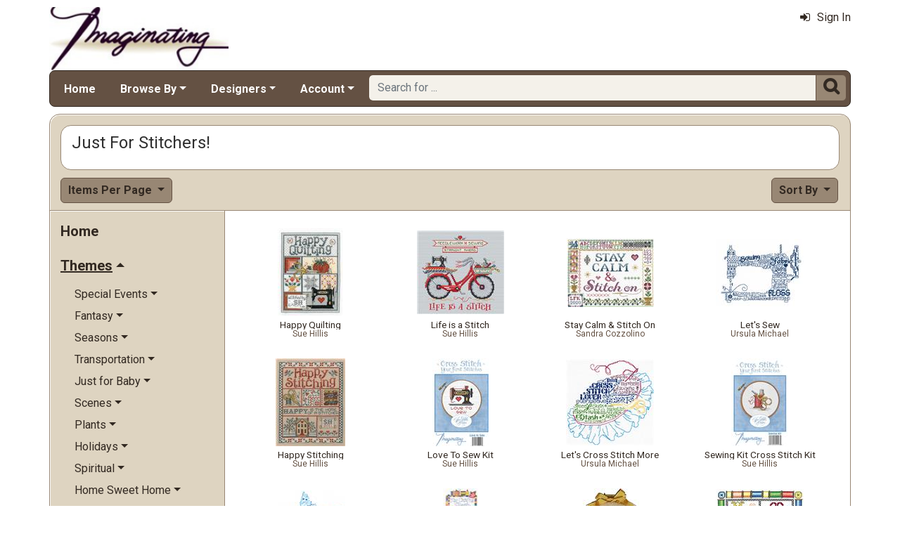

--- FILE ---
content_type: text/html; charset=utf-8
request_url: https://www.imaginating.com/cross-stitch-phrases2-mrl-c90.aspx?k2=y1
body_size: 10491
content:

<!DOCTYPE html> 
<html xmlns="http://www.w3.org/1999/xhtml" lang="en">
<head>
<meta http-equiv="Content-Type" content="text/html; charset=utf-8" />
<title>Just For Stitchers! | Model at Imaginating.com</title>
<meta http-equiv="X-UA-Compatible" content="IE=edge" />
<meta name="viewport" content="width=device-width, initial-scale=1.0" />
<meta name="description" content="A list of Model available at Imaginating. The items are produced by Sue Hillis, Sandra Cozzolino, Ursula Michael and others priced from $6.00 to $28.00. There are 41 items in this collection. Category: Just For Stitchers!."/>
<meta name="keywords" content="Just For Stitchers!,cross stitch,crossstitch,kits,patterns,cross stitch patterns"/>
<meta name="rating" content="General"/>
<meta name="distribution" content="global"/>
<meta name="robots" content="noindex, follow"/>

<link rel="canonical" href="https://www.imaginating.com/cross-stitch-phrases2-mrl-c90.aspx">
<link href="/displaypackage/Bootstrap/v522/css/bootstrap.min.css" rel="stylesheet" />
<link href="/displaypackage/Fonts/font-awesome.min.css" rel="stylesheet" />
<link href="/displaypackage/defaultBS5.css?cv=3.6.09" rel="stylesheet" />
<link href="/displaypackage/jQuery/jquery-ui.min.css?cv=3.6.09" rel="stylesheet" />
<link href="/displaypackage/mrsf-productgrid/mrsf-productgrid.css?cv=3.6.09" rel="stylesheet" />
<link href="/skins/skin_4/css/style.css" rel="stylesheet" />
<link href="/skins/skin_4/css/MRSF.css?cv=3.6.09" rel="stylesheet" />

<script type="application/ld+json">
{ "@context": "https://schema.org",
  "@graph": [
  {
	"@type": "WebSite",
	"@id": "https://www.imaginating.com/#website",
	"name": "Imaginating",
	"url": "https://www.imaginating.com/",
	"inLanguage": "en"
  },
  {
	"@type": "CollectionPage",
	"name": "Just For Stitchers! | Model at Imaginating.com",
	"url": "https://www.imaginating.com/cross-stitch-phrases2-mrl-c90.aspx",
	"description": "A list of Model available at Imaginating.  The items are produced by Sue Hillis, Sandra Cozzolino, Ursula Michael and others priced from $6.00 to $28.00.  There are 41 items in this collection.  Category: Just For Stitchers!.",
	"isPartOf":  {"@id": "https://www.imaginating.com/#website"},
	"publisher":  {"@id": "https://www.imaginating.com/#corporation"},
	"inLanguage": "en"
  },
  {
	"@type": "ItemList",
	"url": "https://www.imaginating.com/cross-stitch-phrases2-mrl-c90.aspx",
	"numberOfItems": 41,
	"itemListElement":  [
		{"@type": "ListItem", "position": 1, "url": "https://www.imaginating.com/happy-quilting-mrp-p2276.aspx"},
		{"@type": "ListItem", "position": 2, "url": "https://www.imaginating.com/life-is-a-stitch-mrp-p2667.aspx"},
		{"@type": "ListItem", "position": 3, "url": "https://www.imaginating.com/stay-calm-stitch-on-mrp-p2005.aspx"},
		{"@type": "ListItem", "position": 4, "url": "https://www.imaginating.com/lets-sew-mrp-p1484.aspx"},
		{"@type": "ListItem", "position": 5, "url": "https://www.imaginating.com/happy-stitching-mrp-p2277.aspx"},
		{"@type": "ListItem", "position": 6, "url": "https://www.imaginating.com/love-to-sew-kit-mrp-p1973.aspx"},
		{"@type": "ListItem", "position": 7, "url": "https://www.imaginating.com/lets-cross-stitch-more-mrp-p2622.aspx"},
		{"@type": "ListItem", "position": 8, "url": "https://www.imaginating.com/sewing-kit-cross-stitch-kit-mrp-p1976.aspx"},
		{"@type": "ListItem", "position": 9, "url": "https://www.imaginating.com/lets-live-by-the-sea-mrp-p1002.aspx"},
		{"@type": "ListItem", "position": 10, "url": "https://www.imaginating.com/my-crafts-room-2-mrp-p2632.aspx"},
		{"@type": "ListItem", "position": 11, "url": "https://www.imaginating.com/busy-bee-mrp-p2572.aspx"},
		{"@type": "ListItem", "position": 12, "url": "https://www.imaginating.com/spools-in-bloom-mrp-p2070.aspx"},
		{"@type": "ListItem", "position": 13, "url": "https://www.imaginating.com/cross-stitch-collector-mrp-p1064.aspx"},
		{"@type": "ListItem", "position": 14, "url": "https://www.imaginating.com/love-sewing-mrp-p2081.aspx"},
		{"@type": "ListItem", "position": 15, "url": "https://www.imaginating.com/crazy-quilt-cat-mrp-p1959.aspx"},
		{"@type": "ListItem", "position": 16, "url": "https://www.imaginating.com/aunties-sewing-box-mrp-p2150.aspx"},
		{"@type": "ListItem", "position": 17, "url": "https://www.imaginating.com/crabby-day-mrp-p2207.aspx"},
		{"@type": "ListItem", "position": 18, "url": "https://www.imaginating.com/id-rather-be-stitching-mrp-p1908.aspx"},
		{"@type": "ListItem", "position": 19, "url": "https://www.imaginating.com/mra-day-without-stitching-mrp-p1148.aspx"},
		{"@type": "ListItem", "position": 20, "url": "https://www.imaginating.com/lets-quilt-mrp-p1641.aspx"},
		{"@type": "ListItem", "position": 21, "url": "https://www.imaginating.com/lets-have-fun-with-yarn-mrp-p1581.aspx"},
		{"@type": "ListItem", "position": 22, "url": "https://www.imaginating.com/hearts-spools-mrp-p2286.aspx"},
		{"@type": "ListItem", "position": 23, "url": "https://www.imaginating.com/never-underestimate-mrp-p2124.aspx"},
		{"@type": "ListItem", "position": 24, "url": "https://www.imaginating.com/sew-every-day-mrp-p1537.aspx"},
		{"@type": "ListItem", "position": 25, "url": "https://www.imaginating.com/love-and-stitches-mrp-p2536.aspx"},
		{"@type": "ListItem", "position": 26, "url": "https://www.imaginating.com/hem-your-blessings-mrp-p2621.aspx"},
		{"@type": "ListItem", "position": 27, "url": "https://www.imaginating.com/lets-frog-mrp-p1945.aspx"},
		{"@type": "ListItem", "position": 28, "url": "https://www.imaginating.com/blessings-blooms-mrp-p2164.aspx"},
		{"@type": "ListItem", "position": 29, "url": "https://www.imaginating.com/the-stitching-patch-mrp-p2469.aspx"},
		{"@type": "ListItem", "position": 30, "url": "https://www.imaginating.com/every-stitch-sampler-mrp-p1504.aspx"},
		{"@type": "ListItem", "position": 31, "url": "https://www.imaginating.com/my-soul-is-fed-mrp-p2057.aspx"},
		{"@type": "ListItem", "position": 32, "url": "https://www.imaginating.com/sew-many-memories-mrp-p2417.aspx"},
		{"@type": "ListItem", "position": 33, "url": "https://www.imaginating.com/mra-mannequins-secret-mrp-p2091.aspx"},
		{"@type": "ListItem", "position": 34, "url": "https://www.imaginating.com/sew-many-quilts-mrp-p2418.aspx"},
		{"@type": "ListItem", "position": 35, "url": "https://www.imaginating.com/stitches-for-the-needleworker-vol-2-mrp-p2440.aspx"},
		{"@type": "ListItem", "position": 36, "url": "https://www.imaginating.com/stitches-for-the-needleworker-vol-3-mrp-p2441.aspx"},
		{"@type": "ListItem", "position": 37, "url": "https://www.imaginating.com/abc-sampler-mrp-p2141.aspx"},
		{"@type": "ListItem", "position": 38, "url": "https://www.imaginating.com/stitches-for-the-needleworker-vol-1-mrp-p2439.aspx"},
		{"@type": "ListItem", "position": 39, "url": "https://www.imaginating.com/buttons-lace-mrp-p2173.aspx"},
		{"@type": "ListItem", "position": 40, "url": "https://www.imaginating.com/broderie-a-paris-mrp-p2169.aspx"},
		{"@type": "ListItem", "position": 41, "url": "https://www.imaginating.com/stitches-for-the-needleworkervol-4-mrp-p2442.aspx"}
	]
  },
  {
	"@type": "BreadcrumbList",
	"itemListElement":  [
		{"@type": "ListItem", "position": 1, "name": "Imaginating: Home", "item": "https://www.imaginating.com/"},
		{"@type": "ListItem", "position": 2, "name": "Model", "item": "https://www.imaginating.com/imaginating-designs-mrl-y1.aspx"},
		{"@type": "ListItem", "position": 3, "name": "Just For Stitchers!", "item": "https://www.imaginating.com/cross-stitch-phrases2-mrl-c90.aspx?k2=y1"}
	]
  }
  ]
}
</script>

<script async src="https://www.googletagmanager.com/gtag/js?id=G-SKD8XT0E23"></script>
<script>
window.dataLayer = window.dataLayer || [];function gtag(){dataLayer.push(arguments);}gtag('js', new Date());gtag('config', 'G-SKD8XT0E23');
gtag('event', 'view_item_list', {'sortby':'BestSelling','product_type_id':1,'mr_event_type':21,'list_type':'browse','entity_name':'Just For Stitchers!','customer_type':'anon','category_id':90});

</script>
</head>
<body> <!-- IMAG -->
  <div class="body-background">
    <div class="container container-page" id="bsMainContainer" >                       
       <div id="mrsfHeaderContainer" class="mrnav"><div id="mrnav-header" class="pageheader"><div class="logolink mrsf-divlink" data-loc="/"></div><div class="mrsf-liveInfo" data-parserkey="USER_LINK1"></div></div><div id="mrnav-navbar" class="bar"><div id="mrnav-sidebarbtn" class="btn cmp fltl fa" onclick="mrnavPanelOpen('mrnav-sidemenu');">&#xf0C9;</div><div id="mrnav-logolink" class="cmp mrsf-divlink" data-loc="/"></div><div id="mrnav-userlinkbuttons" class="cmp fltr mrsf-liveInfo" data-parserkey="USER_LINK_NAVBUTTONS"><!--(!USER_LINK_NAVBUTTONS!)--></div><div id="mrnav-menu" class="menuholder exp"><ul id="MRSFMenu" class="menu"><li class="menutop"><a href="/">Home</a></li><li class="menutop dropdown"><a href="#" class="dropdown-toggle" role="button" data-bs-toggle="dropdown" aria-expanded="false">Browse By</a><ul class="dropdown-menu"><li><a href="/imaginating-designs-mrl-y1.aspx?k2=r15" class="dropdown-item">What's New</a></li><li><a href="/imaginating-designs-mrl-y1.aspx?k2=r10" class="dropdown-item">Popularity</a></li><li><a href="/imaginating-designers-mrt-t4.aspx" class="dropdown-item">Designer</a></li><li><a href="/imaginating-project-themes-mrt-t19.aspx" class="dropdown-item">Theme</a></li><li class="dropdown-divider"></li><li><a href="/fabric-mrl-y2.aspx" class="dropdown-item">Fabric</a></li></ul></li><li class="menutop dropdown"><a href="#" class="dropdown-toggle" role="button" data-bs-toggle="dropdown" aria-expanded="false">Designers</a><ul class="dropdown-menu"><li><a href="/diane-arthurs-mrl-m1.aspx" class="dropdown-item">Diane Arthurs</a></li><li><a href="/sue-hillis-mrl-m33.aspx" class="dropdown-item">Sue Hillis</a></li><li><a href="/ursula-michael-mrl-m15.aspx" class="dropdown-item">Ursula Michael</a></li><li><a href="/bobbie-g-designs-mrl-f2.aspx" class="dropdown-item">Bobby G Designs</a></li><li><a href="/mary-engelbreit-mrl-m32.aspx" class="dropdown-item">Mary Engelbreit</a></li><li class="dropdown-divider"></li><li><a href="/imaginating-designers-mrt-t4.aspx" class="dropdown-item">Complete Designer List</a></li></ul></li><li class="menutop mrsf-userInfo dropdown" data-parserkey="NAVBAR_ACCOUNTMENU"><a href="#" class="dropdown-toggle" role="button" data-bs-toggle="dropdown" aria-expanded="false">Account</a><ul class="dropdown-menu"><li><a href="javascript:dynamicModal(4,1,0);" class="dropdown-item"><span class="fa" style="margin-right:5px;">&#xf090</span>Sign In</a></li></ul></li></ul></div><div id="mrnav-search" class="searchholder eoc"><form class="mrsf-form hide-on-wait navbar-form labelless" id="mainsearchform" method="get" onsubmit="return mainSearchSubmit();">
<div class="form-settings">formID,mainsearch</div>
<div class="mrsf-form-field">
<div class="field-label">hello world:</div>
<div class="field-control" style="width:100%;"><div class="input-group" style="width:100%;">
<input type="text" name="qt" id="mainsearchterm" class="form-control mrsf-autocomplete" PlaceHolder="Search for ..."/>
<div class="btn fa" onclick="mainSearchSubmit();">&#xF002;</div></div>
</div>
</div>
</form><script type="text/javascript">function mainSearchSubmit() {
var term;
term = $('#mainsearchterm').val();
if (term.length == 0) { modalError('Search:', 'The Search Field is required.'); }
else { processFormResponse('mainsearchform', 'form_processor.aspx', 'mrsfHeaderContainer'); }
return false; }
</script><div style="margin-top:7px;margin-bottom:6px;" class="mrsf-wrapper mrsf-inline-wait" id="mainsearchwait">Searching, Please Wait...</div></div></div><div id="mrnav-backdrop" class="backdrop"></div><div id="mrnav-popup" class="panel"></div></div>      
      <div class="body-wrapper"> <!--bodywrapper-->        
        <div id="mrsfMainContainer" class="mrsf-main-container"><div><div class="mrsf-wrapper entity-list-header"><div class="mrsf-triblock" data-contractAt="sm"><h1 class="header">Just For Stitchers!</h1><div class="tri-control"></div><div class="details"></div></div></div><div class="entity-list-control"><div class="mrsf-flex-controls"><div class="flex-control"><button class="fa fa-navicon btn"></button></div>
<div class="control-container hide-on-wait"><div class="control"><div class="dropdown"><div class="btn dropdown-toggle" data-bs-toggle="dropdown">Items Per Page <span class="caret"></span></div><ul class="dropdown-menu selectable numeric striped" role="menu"><li onclick="epChangePage(2,10)">10</li><li onclick="epChangePage(2,25)">25</li><li class="selected">50</li><li onclick="epChangePage(2,100)">100</li></ul></div></div></div>
<div class="control-container hide-on-wait"><div class="control"><div class="dropdown"><div class="btn dropdown-toggle" data-bs-toggle="dropdown">Sort By <span class="caret"></span></div><ul class="dropdown-menu selectable" role="menu"><li class="selected" onclick="epChangePage(3,10);">Popularity</li><li onclick="epChangePage(3,11);">Title</li><li onclick="epChangePage(3,13);">Price: Low to High</li><li onclick="epChangePage(3,12);">Price: High to Low</li><li onclick="epChangePage(3,15);">Release Date</li></ul></div></div></div>
<div class="form-control control-wait mrsf-inline-wait" style="max-width:100%;overflow:hidden;">Please Wait ...</div>
</div></div><div class="mrnav sidemenu-holder"><div id="mrnav-sidemenu" class="panel block sidemenu"><lable class="closebtn" onclick="mrnavPanelClose();">&times;</lable><div class="mrnav-holder"><div class="menutop nic"><a href="/">Home</a></div><div class="menutop nav-submenu open"><span>Themes</span></div><ul class="open submenu"><li class="nav-submenu"><span>Special Events</span></li><ul class="submenu"><li><a href="cross-stitch-special-events-mrl-c145.aspx?k2=y1r10">Special Events</a></li><li><a href="cross-stitch-anniversary-mrl-c146.aspx?k2=y1r10">Anniversary</a></li><li><a href="cross-stitch-weddings-mrl-c152.aspx?k2=y1r10">Weddings</a></li><li><a href="cross-stitch-baby-announcements-mrl-c147.aspx?k2=y1r10">Birth Announcements</a></li><li><a href="cross-stitch-graduations-mrl-c150.aspx?k2=y1r10">Graduations</a></li><li><a href="cross-stitch-celebrations-mrl-c149.aspx?k2=y1r10">Celebrations</a></li><li><a href="cross-stitch-birthday-mrl-c148.aspx?k2=y1r10">Birthday</a></li></ul><li class="nav-submenu"><span>Fantasy</span></li><ul class="submenu"><li><a href="fantasy-cross-stitch-mrl-c39.aspx?k2=y1r10">Fantasy</a></li><li><a href="cross-stitch-unicorns-mrl-c45.aspx?k2=y1r10">Unicorns</a></li><li><a href="celestial-cross-stitch-mrl-c40.aspx?k2=y1r10">Celestial</a></li><li><a href="cross-stitch-zodiac-mrl-c47.aspx?k2=y1r10">Zodiac</a></li><li><a href="cross-stitch-wizards-mrl-c46.aspx?k2=y1r10">Wizards</a></li><li><a href="cross-stitch-fairy-tales-mrl-c43.aspx?k2=y1r10">Fairy Tales</a></li><li><a href="cross-stitch-fairies-pixies-mrl-c42.aspx?k2=y1r10">Fairies & Pixies</a></li></ul><li class="nav-submenu"><span>Seasons</span></li><ul class="submenu"><li><a href="seasonal-cross-stitch-mrl-c139.aspx?k2=y1r10">Seasons</a></li><li><a href="cross-stitch-season-months-mrl-c140.aspx?k2=y1r10">Months of the Year</a></li><li><a href="cross-stitch-spring-mrl-c141.aspx?k2=y1r10">Spring</a></li><li><a href="cross-stitch-summer-mrl-c142.aspx?k2=y1r10">Summer</a></li><li><a href="cross-stitch-autumn-mrl-c143.aspx?k2=y1r10">Autumn</a></li><li><a href="cross-stitch-winter-mrl-c144.aspx?k2=y1r10">Winter</a></li></ul><li class="nav-submenu"><span>Transportation</span></li><ul class="submenu"><li><a href="cross-stitch-transportation-mrl-c159.aspx?k2=y1r10">Transportation</a></li><li><a href="cross-stitch-cars-mrl-c161.aspx?k2=y1r10">Automobiles</a></li><li><a href="cross-stitch-hot-air-baloons-mrl-c162.aspx?k2=y1r10">Hot Air Baloons</a></li><li><a href="cross-stitch-tractors-mrl-c165.aspx?k2=y1r10">Tractors</a></li><li><a href="cross-stitch-airplane-mrl-c160.aspx?k2=y1r10">Aircraft</a></li><li><a href="cross-stitch-maps-mrl-c163.aspx?k2=y1r10">Maps</a></li><li><a href="cross-stitch-trains-mrl-c166.aspx?k2=y1r10">Trains</a></li><li><a href="cross-stitch-boats-mrl-c164.aspx?k2=y1r10">Ships & Boats</a></li><li><a href="cross-stitch-work-vehicles-mrl-c167.aspx?k2=y1r10">Work Vehicles</a></li></ul><li class="nav-submenu"><span>Just for Baby</span></li><ul class="submenu"><li><a href="baby-cross-stitch-mrl-c74.aspx?k2=y1r10">Just for Baby</a></li><li><a href="cross-stitch-birth-announcments-mrl-c76.aspx?k2=y1r10">Birth Announcments</a></li><li><a href="cross-stitch-quilts-mrl-c77.aspx?k2=y1r10">Quilts & Afghans</a></li></ul><li class="nav-submenu"><span>Scenes</span></li><ul class="submenu"><li><a href="cross-stitch-scenes-mrl-c113.aspx?k2=y1r10">Scenes</a></li><li><a href="winter-cross-stitch-scenes-mrl-c138.aspx?k2=y1r10">Winter Scenes</a></li><li><a href="cross-stitch-autumn-scenes-mrl-c115.aspx?k2=y1r10">Autumn Scenes</a></li><li><a href="garden-cross-stitch-scenes-mrl-c125.aspx?k2=y1r10">In the Garden</a></li><li><a href="village-cross-stitch-scenes-mrl-c126.aspx?k2=y1r10">In the Village</a></li><li><a href="cross-stitch-spring-scenes-mrl-c131.aspx?k2=y1r10">Spring Scenes</a></li><li><a href="forest-cross-stitch-scenes-mrl-c124.aspx?k2=y1r10">In the Forest</a></li><li><a href="cross-stitch-still-life-mrl-c134.aspx?k2=y1r10">The Still Life</a></li><li><a href="wildlife-cross-stitch-scenes-mrl-c137.aspx?k2=y1r10">Wildlife</a></li><li><a href="artestic-cross-stitch-mrl-c114.aspx?k2=y1r10">Artistic Pieces</a></li><li><a href="cross-stitch-beach-ocean-mrl-c116.aspx?k2=y1r10">Beach and Ocean</a></li><li><a href="cross-stitch-summer-scenes-mrl-c132.aspx?k2=y1r10">Summer Scenes</a></li><li><a href="cross-stitch-building-scenes-mrl-c118.aspx?k2=y1r10">Buildings</a></li><li><a href="country-cross-stitch-scenes-mrl-c123.aspx?k2=y1r10">In the Country</a></li><li><a href="cross-stitch-city-scenes-mrl-c119.aspx?k2=y1r10">Cityscape</a></li><li><a href="cross-stitch-portraits-mrl-c130.aspx?k2=y1r10">People and Portraits</a></li><li><a href="nature-cross-stitch-scenes-mrl-c128.aspx?k2=y1r10">Natures Beauty</a></li><li><a href="tranquil-cross-stitch-scenes-mrl-c136.aspx?k2=y1r10">Tranquil Scenes</a></li><li><a href="cross-stitch-holiday-scenes-mrl-c122.aspx?k2=y1r10">Holidays</a></li><li><a href="sunrise-sunset-mrl-c133.aspx?k2=y1r10">Sunrise Sunset</a></li><li><a href="other-cross-stitch-scene-mrl-c129.aspx?k2=y1r10">Other Scenes</a></li><li><a href="majestic-cross-stitch-scenes-mrl-c127.aspx?k2=y1r10">Majestic Views</a></li></ul><li class="nav-submenu"><span>Plants</span></li><ul class="submenu"><li><a href="cross-stitch-plants-mrl-c99.aspx?k2=y1r10">Plants</a></li><li><a href="cross-stitch-vegetables-mrl-c112.aspx?k2=y1r10">Vegetables</a></li><li class="nav-submenu"><span>Flowers</span></li><ul class="submenu"><li><a href="cross-stitch-flowers-mrl-c100.aspx?k2=y1r10">Flowers</a></li><li><a href="cross-stitch-tulips-mrl-c107.aspx?k2=y1r10">Tulips</a></li><li><a href="cross-stitch-sunflowers-mrl-c106.aspx?k2=y1r10">Sunflowers</a></li><li><a href="cross-stitch-ilies-mrl-c102.aspx?k2=y1r10">Lilies</a></li><li><a href="cross-stitch-violets-mrl-c108.aspx?k2=y1r10">Violets</a></li><li><a href="cross-stitch-roses-mrl-c105.aspx?k2=y1r10">Roses</a></li><li><a href="cross-stitch-irises-mrl-c101.aspx?k2=y1r10">Irises</a></li><li><a href="cross-stitch-pansies-mrl-c104.aspx?k2=y1r10">Pansies</a></li><li><a href="cross-stitch-orchids-mrl-c103.aspx?k2=y1r10">Orchids</a></li></ul><li><a href="cross-stitch-trees-mrl-c111.aspx?k2=y1r10">Trees</a></li><li><a href="cross-stitch-spices-mrl-c110.aspx?k2=y1r10">Herbs & Spices</a></li><li><a href="cross-stitch-fruit-mrl-c109.aspx?k2=y1r10">Fruit</a></li></ul><li class="nav-submenu"><span>Holidays</span></li><ul class="submenu"><li><a href="holiday-cross-stitch-mrl-c48.aspx?k2=y1r10">Holidays</a></li><li><a href="thanksgiving-cross-stitch-mrl-c64.aspx?k2=y1r10">Thanksgiving</a></li><li><a href="st-patricks-day-cross-stitch-mrl-c63.aspx?k2=y1r10">St. Patrick's Day</a></li><li class="nav-submenu"><span>Christmas</span></li><ul class="submenu"><li><a href="christmas-cross-stitch-mrl-c49.aspx?k2=y1r10">Christmas</a></li><li><a href="cross-stitch-ornaments-mrl-c52.aspx?k2=y1r10">Ornaments</a></li><li><a href="christmas-trees-cross-stitch-mrl-c50.aspx?k2=y1r10">Christmas Trees</a></li><li><a href="cross-stitch-christmas-samplers-mrl-c53.aspx?k2=y1r10">Samplers</a></li><li><a href="snowmen-cross-stitch-mrl-c55.aspx?k2=y1r10">Snowmen</a></li><li><a href="cross-stitch-christmas-scenes-mrl-c51.aspx?k2=y1r10">Holiday Scenes</a></li><li><a href="cross-stitch-stockings-mrl-c56.aspx?k2=y1r10">Stockings</a></li><li><a href="santa-cross-stitch-mrl-c54.aspx?k2=y1r10">Santa</a></li></ul><li><a href="independence-day-cross-stitch-mrl-c61.aspx?k2=y1r10">Independence Day</a></li><li><a href="valentines-day-cross-stitch-mrl-c65.aspx?k2=y1r10">Valentine's Day</a></li><li><a href="halloween-cross-stitch-mrl-c60.aspx?k2=y1r10">Halloween</a></li><li><a href="easter-cross-stitch-mrl-c58.aspx?k2=y1r10">Easter</a></li><li><a href="mothers-day-cross-stitch-mrl-c62.aspx?k2=y1r10">Mother's Day</a></li><li><a href="fathers-day-cross-stitch-mrl-c59.aspx?k2=y1r10">Father's Day</a></li></ul><li class="nav-submenu"><span>Spiritual</span></li><ul class="submenu"><li><a href="cross-stitch-spiritual-mrl-c153.aspx?k2=y1r10">Spiritual</a></li><li><a href="cross-stitch-prayers-mrl-c156.aspx?k2=y1r10">Prayers</a></li><li><a href="cross-stitch-blessings-mrl-c155.aspx?k2=y1r10">Blessings</a></li><li><a href="cross-stitch-religious-stories-mrl-c157.aspx?k2=y1r10">Religious Stories</a></li><li><a href="cross-stitch-spiritual-scenes-mrl-c158.aspx?k2=y1r10">Scenes</a></li><li><a href="cross-stitch-angels-mrl-c154.aspx?k2=y1r10">Angels</a></li></ul><li class="nav-submenu"><span>Home Sweet Home</span></li><ul class="submenu"><li><a href="home-cross-stitch-mrl-c66.aspx?k2=y1r10">Home Sweet Home</a></li><li><a href="cross-stitch-table-items-mrl-c69.aspx?k2=y1r10">For the Table</a></li><li><a href="cross-stitch-kitchen-mrl-c73.aspx?k2=y1r10">Kitchen</a></li><li><a href="cross-stitch-bathroom-mrl-c67.aspx?k2=y1r10">Bathrooms</a></li><li><a href="cross-stitch-garden-mrl-c72.aspx?k2=y1r10">In the Garden</a></li><li><a href="cross-stitch-food-mrl-c70.aspx?k2=y1r10">Fun With Food</a></li><li><a href="cross-stitch-furniture-mrl-c71.aspx?k2=y1r10">Furniture</a></li><li><a href="cross-stitch-calendar-mrl-c68.aspx?k2=y1r10">Calendars</a></li></ul><li class="nav-submenu"><span>Animals</span></li><ul class="submenu"><li><a href="animal-cross-stitch-mrl-c2.aspx?k2=y1r10">Animals</a></li><li><a href="horse-cross-stitch-mrl-c9.aspx?k2=y1r10">Horses</a></li><li><a href="dog-cross-stitch-mrl-c6.aspx?k2=y1r10">Dogs</a></li><li><a href="ocean-cross-stitch-mrl-c10.aspx?k2=y1r10">In the Ocean</a></li><li><a href="wild-animal-cross-stitch-mrl-c11.aspx?k2=y1r10">In the Wild</a></li><li><a href="bird-cross-stitch-mrl-c3.aspx?k2=y1r10">Birds</a></li><li><a href="bug-cross-stitch-mrl-c4.aspx?k2=y1r10">Bugs & Butterflies</a></li><li><a href="cat-cross-stitch-mrl-c5.aspx?k2=y1r10">Cats</a></li><li><a href="fish-cross-stitch-mrl-c8.aspx?k2=y1r10">Fish</a></li><li><a href="farm-animal-cross-stitch-mrl-c7.aspx?k2=y1r10">Farm Animals</a></li><li><a href="other-animals-cross-stitch-mrl-c12.aspx?k2=y1r10">Other Animals</a></li></ul><li class="nav-submenu open"><span>Phrases & Sayings</span></li><ul class="open submenu"><li><a href="cross-stitch-phrases-mrl-c86.aspx?k2=y1r10">Phrases & Sayings</a></li><li><a href="welcome-phrases-mrl-c96.aspx?k2=y1r10">Welcome Phrases</a></li><li><a href="spiritual-phrases-mrl-c95.aspx?k2=y1r10">Spiritual Phrases</a></li><li><a href="love-cross-stitch-phrases-mrl-c91.aspx?k2=y1r10">Love & Relationships</a></li><li><a href="word-art-mrl-c97.aspx?k2=y1r10">Word Art</a></li><li><a href="words-of-wisdom-mrl-c98.aspx?k2=y1r10">Words of Wisdom</a></li><li><a href="make-you-smile-cross-stitch-mrl-c92.aspx?k2=y1r10">Make You Smile</a></li><li><a href="cross-stitch-poems-mrl-c94.aspx?k2=y1r10">Poems</a></li><li><a href="animals-cross-stitch-phrases-mrl-c93.aspx?k2=y1r10">Pets & Animals</a></li><li><a href="hope-cross-stitch-phrases-mrl-c89.aspx?k2=y1r10">Hope</a></li><li class="removable selected"><a href="imaginating-designs-mrl-y1.aspx?k2=r10"><span class="fa remove" style="margin-left:-1.2em;margin-right:5px;">&#xF00D;</span>Just For Stitchers!</a></li><li><a href="funny-cross-stitch-phrases-mrl-c88.aspx?k2=y1r10">Funny Phrases</a></li><li><a href="family-cross-stitch-phrases-mrl-c87.aspx?k2=y1r10">Friends & Family</a></li></ul><li class="nav-submenu"><span>Buildings & Architecture</span></li><ul class="submenu"><li><a href="cross-stitch-buildings-mrl-c13.aspx?k2=y1r10">Buildings & Architecture</a></li><li><a href="town-building-cross-stitch-mrl-c14.aspx?k2=y1r10">Around the Town</a></li><li><a href="cross-stitch-houses-mrl-c21.aspx?k2=y1r10">Houses & Mansions</a></li><li><a href="cross-stitch-churches-mrl-c18.aspx?k2=y1r10">Churches & Chapels</a></li><li><a href="cross-stitch-lighthouses-mrl-c22.aspx?k2=y1r10">Lighthouses</a></li><li><a href="cross-stitch-barns-mrl-c20.aspx?k2=y1r10">Farm and Barns</a></li><li><a href="cross-stitch-cottages-mrl-c19.aspx?k2=y1r10">Cottages</a></li><li><a href="birdhouse-cross-stitch-mrl-c15.aspx?k2=y1r10">Birdhouses</a></li></ul><li class="nav-submenu"><span>People</span></li><ul class="submenu"><li><a href="people-cross-stitch-mrl-c78.aspx?k2=y1r10">People</a></li><li><a href="cross-stitch-occupations-mrl-c84.aspx?k2=y1r10">Occupations</a></li><li><a href="cross-stitch-grandparents-mrl-c85.aspx?k2=y1r10">The Grandparents</a></li><li><a href="cross-stitch-children-mrl-c79.aspx?k2=y1r10">Children</a></li><li><a href="cross-stitch-friends-family-mrl-c81.aspx?k2=y1r10">Friends and Family</a></li><li><a href="cross-stitch-men-women-mrl-c82.aspx?k2=y1r10">Men & Women</a></li><li><a href="cross-stitch-mom-dad-mrl-c83.aspx?k2=y1r10">Mom & Dad</a></li><li><a href="cross-stitch-famous-people-mrl-c80.aspx?k2=y1r10">Famous People</a></li></ul><li class="nav-submenu"><span>Classic Cross Stitch</span></li><ul class="submenu"><li><a href="classic-cross-stitch-projects-mrl-c24.aspx?k2=y1r10">Classic Cross Stitch</a></li><li><a href="cross-stitch-for-beginners-mrl-c29.aspx?k2=y1r10">For Beginners</a></li><li><a href="cross-stitch-blackwork-mrl-c26.aspx?k2=y1r10">Blackwork</a></li><li><a href="cross-stitch-quick-easy-mrl-c30.aspx?k2=y1r10">Quick & Easy Projects</a></li><li><a href="cross-stitch-alphabets-mrl-c25.aspx?k2=y1r10">Alphabets</a></li><li><a href="cross-stitch-samplers-mrl-c31.aspx?k2=y1r10">Samplers</a></li><li><a href="cross-stitch-teddy-bears-mrl-c32.aspx?k2=y1r10">Teddy Bears</a></li><li><a href="cross-stitch-borders-mrl-c27.aspx?k2=y1r10">Borders</a></li><li><a href="cross-stitch-bunnies-mrl-c28.aspx?k2=y1r10">Bunnies</a></li></ul><li class="nav-submenu"><span>Cultures & Countries</span></li><ul class="submenu"><li><a href="cross-stitch-culture-mrl-c33.aspx?k2=y1r10">Cultures & Countries</a></li><li><a href="egyptain-cross-stitch-mrl-c35.aspx?k2=y1r10">Egyptain</a></li><li><a href="southwest-cross-stitch-mrl-c37.aspx?k2=y1r10">Southwest</a></li><li><a href="victorian-cross-stitch-mrl-c38.aspx?k2=y1r10">Victorian</a></li></ul><li class="nav-submenu"><span>Other</span></li><ul class="submenu"><li><a href="cross-stitch-projects-other-mrl-c168.aspx?k2=y1r10">Other</a></li><li><a href="patriotic-cross-stitch-mrl-c177.aspx?k2=y1r10">Patriotic</a></li><li><a href="cross-stitch-music-mrl-c176.aspx?k2=y1r10">Music</a></li><li><a href="cross-stitch-sea-shell-mrl-c178.aspx?k2=y1r10">Sea Shells</a></li><li><a href="cross-stitch-lifestyle-mrl-c173.aspx?k2=y1r10">Lifestyle</a></li><li><a href="military-cross-stitch-mrl-c175.aspx?k2=y1r10">Military</a></li><li><a href="cross-stitch-history-mrl-c172.aspx?k2=y1r10">Historical</a></li><li class="nav-submenu"><span>Things To Make!</span></li><ul class="submenu"><li><a href="cross-stitch-to-make-mrl-c180.aspx?k2=y1r10">Things To Make!</a></li><li><a href="cross-stitch-bookmark-mrl-c185.aspx?k2=y1r10">Bookmarks</a></li><li><a href="cross-stitch-banners-bell-pulls-mrl-c183.aspx?k2=y1r10">Banners and Bell Pulls</a></li><li><a href="wearable-cross-stitch-mrl-c191.aspx?k2=y1r10">Wearable Things</a></li><li><a href="cross-stitch-afghans-mrl-c181.aspx?k2=y1r10">Afghans and Quilts</a></li></ul><li><a href="cross-stitch-maps-location-mrl-c174.aspx?k2=y1r10">Locations & Maps</a></li><li><a href="cross-stitch-sports-mrl-c179.aspx?k2=y1r10">Sports & Games</a></li><li><a href="cross-stitch-dance-mrl-c169.aspx?k2=y1r10">Dance</a></li><li><a href="cross-stitch-disney-mrl-c170.aspx?k2=y1r10">Disney</a></li><li><a href="cross-stitch-hearts-mrl-c171.aspx?k2=y1r10">Hearts</a></li><li><a href="cross-stitch-patterns-other4-mrl-c192.aspx?k2=y1r10">Everything Else</a></li></ul></ul></div></div><div class="mrsf-wrapper entity-list-content content"><div class="mrsf-product-grid" id="entityProductGrid">
<div class="product-grid-holder">
<div class="product-grid-item"><a href="/happy-quilting-mrp-p2276.aspx?k2=c90y1"><div class= "pg-picture"><img data-url="/images/Product/icon/2276.jpg" alt="Model, Happy Quilting by Sue Hillis" /></div><div class="pg-info"><div class="pg-name sm">Happy Quilting</div><div class="pg-manu xs">Sue Hillis</div></div></a></div>
<div class="product-grid-item"><a href="/life-is-a-stitch-mrp-p2667.aspx?k2=c90y1"><div class= "pg-picture"><img data-url="/images/Product/icon/2667.jpg" alt="Model, Life is a Stitch by Sue Hillis" /></div><div class="pg-info"><div class="pg-name sm">Life is a Stitch</div><div class="pg-manu xs">Sue Hillis</div></div></a></div>
<div class="product-grid-item"><a href="/stay-calm-stitch-on-mrp-p2005.aspx?k2=c90y1"><div class= "pg-picture"><img data-url="/images/Product/icon/2005.jpg" alt="Model, Stay Calm &amp; Stitch On by Sandra Cozzolino" /></div><div class="pg-info"><div class="pg-name sm">Stay Calm & Stitch On</div><div class="pg-manu xs">Sandra Cozzolino</div></div></a></div>
<div class="product-grid-item"><a href="/lets-sew-mrp-p1484.aspx?k2=c90y1"><div class= "pg-picture"><img data-url="/images/Product/icon/1484.jpg" alt="Model, Let&#39;s Sew by Ursula Michael" /></div><div class="pg-info"><div class="pg-name sm">Let's Sew</div><div class="pg-manu xs">Ursula Michael</div></div></a></div>
<div class="product-grid-item"><a href="/happy-stitching-mrp-p2277.aspx?k2=c90y1"><div class= "pg-picture"><img data-url="/images/Product/icon/2277.jpg" alt="Model, Happy Stitching by Sue Hillis" /></div><div class="pg-info"><div class="pg-name sm">Happy Stitching</div><div class="pg-manu xs">Sue Hillis</div></div></a></div>
<div class="product-grid-item"><a href="/love-to-sew-kit-mrp-p1973.aspx?k2=c90y1"><div class= "pg-picture"><img data-url="/images/Product/icon/1973.jpg" alt="Model, Love To Sew Kit by Sue Hillis" /></div><div class="pg-info"><div class="pg-name sm">Love To Sew Kit</div><div class="pg-manu xs">Sue Hillis</div></div></a></div>
<div class="product-grid-item"><a href="/lets-cross-stitch-more-mrp-p2622.aspx?k2=c90y1"><div class= "pg-picture"><img data-url="/images/Product/icon/2622.jpg" alt="Model, Let&#39;s Cross Stitch More by Ursula Michael" /></div><div class="pg-info"><div class="pg-name sm">Let's Cross Stitch More</div><div class="pg-manu xs">Ursula Michael</div></div></a></div>
<div class="product-grid-item"><a href="/sewing-kit-cross-stitch-kit-mrp-p1976.aspx?k2=c90y1"><div class= "pg-picture"><img data-url="/images/Product/icon/1976.jpg" alt="Model, Sewing Kit Cross Stitch Kit by Sue Hillis" /></div><div class="pg-info"><div class="pg-name sm">Sewing Kit Cross Stitch Kit</div><div class="pg-manu xs">Sue Hillis</div></div></a></div>
<div class="product-grid-item"><a href="/lets-live-by-the-sea-mrp-p1002.aspx?k2=c90y1"><div class= "pg-picture"><img data-url="/images/Product/icon/1002.jpg" alt="Model, Let&#39;s Live by the Sea by Ursula Michael" /></div><div class="pg-info"><div class="pg-name sm">Let's Live by the Sea</div><div class="pg-manu xs">Ursula Michael</div></div></a></div>
<div class="product-grid-item"><a href="/my-crafts-room-2-mrp-p2632.aspx?k2=c90y1"><div class= "pg-picture"><img data-url="/images/Product/icon/2632.jpg" alt="Model, My Crafts Room 2 by Ursula Michael" /></div><div class="pg-info"><div class="pg-name sm">My Crafts Room 2</div><div class="pg-manu xs">Ursula Michael</div></div></a></div>
<div class="product-grid-item"><a href="/busy-bee-mrp-p2572.aspx?k2=c90y1"><div class= "pg-picture"><img data-url="/images/Product/icon/2572.jpg" alt="Model, Busy Bee by Sue Hillis" /></div><div class="pg-info"><div class="pg-name sm">Busy Bee</div><div class="pg-manu xs">Sue Hillis</div></div></a></div>
<div class="product-grid-item"><a href="/spools-in-bloom-mrp-p2070.aspx?k2=c90y1"><div class= "pg-picture"><img data-url="/images/Product/icon/2070.jpg" alt="Model, Spools in Bloom by Bobbie G Designs" /></div><div class="pg-info"><div class="pg-name sm">Spools in Bloom</div><div class="pg-manu xs">Bobbie G Designs</div></div></a></div>
<div class="product-grid-item"><a href="/cross-stitch-collector-mrp-p1064.aspx?k2=c90y1"><div class= "pg-picture"><img data-url="/images/Product/icon/1064.jpg" alt="Model, Cross Stitch Collector by Diane Arthurs" /></div><div class="pg-info"><div class="pg-name sm">Cross Stitch Collector</div><div class="pg-manu xs">Diane Arthurs</div></div></a></div>
<div class="product-grid-item"><a href="/love-sewing-mrp-p2081.aspx?k2=c90y1"><div class= "pg-picture"><img data-url="/images/Product/icon/2081.jpg" alt="Model, Love Sewing by Bobbie G Designs" /></div><div class="pg-info"><div class="pg-name sm">Love Sewing</div><div class="pg-manu xs">Bobbie G Designs</div></div></a></div>
<div class="product-grid-item"><a href="/crazy-quilt-cat-mrp-p1959.aspx?k2=c90y1"><div class= "pg-picture"><img data-url="/images/Product/icon/1959.jpg" alt="Model, Crazy Quilt Cat by Kats by Kelly" /></div><div class="pg-info"><div class="pg-name sm">Crazy Quilt Cat</div><div class="pg-manu xs">Kats by Kelly</div></div></a></div>
<div class="product-grid-item"><a href="/aunties-sewing-box-mrp-p2150.aspx?k2=c90y1"><div class= "pg-picture"><img data-url="/images/Product/icon/2150.jpg" alt="Model, Auntie&#39;s Sewing Box by Sue Hillis" /></div><div class="pg-info"><div class="pg-name sm">Auntie's Sewing Box</div><div class="pg-manu xs">Sue Hillis</div></div></a></div>
<div class="product-grid-item"><a href="/crabby-day-mrp-p2207.aspx?k2=c90y1"><div class= "pg-picture"><img data-url="/images/Product/icon/2207.jpg" alt="Model, Crabby Day by Sue Hillis" /></div><div class="pg-info"><div class="pg-name sm">Crabby Day</div><div class="pg-manu xs">Sue Hillis</div></div></a></div>
<div class="product-grid-item"><a href="/id-rather-be-stitching-mrp-p1908.aspx?k2=c90y1"><div class= "pg-picture"><img data-url="/images/Product/icon/1908.jpg" alt="Model, I&#39;d Rather Be Stitching by Raymond Crawford" /></div><div class="pg-info"><div class="pg-name sm">I'd Rather Be Stitching</div><div class="pg-manu xs">Raymond Crawford</div></div></a></div>
<div class="product-grid-item"><a href="/mra-day-without-stitching-mrp-p1148.aspx?k2=c90y1"><div class= "pg-picture"><img data-url="/images/Product/icon/1148.jpg" alt="Model, A Day Without Stitching by Sandra Cozzolino" /></div><div class="pg-info"><div class="pg-name sm">A Day Without Stitching</div><div class="pg-manu xs">Sandra Cozzolino</div></div></a></div>
<div class="product-grid-item"><a href="/lets-quilt-mrp-p1641.aspx?k2=c90y1"><div class= "pg-picture"><img data-url="/images/Product/icon/1641.jpg" alt="Model, Let&#39;s Quilt by Ursula Michael" /></div><div class="pg-info"><div class="pg-name sm">Let's Quilt</div><div class="pg-manu xs">Ursula Michael</div></div></a></div>
<div class="product-grid-item"><a href="/lets-have-fun-with-yarn-mrp-p1581.aspx?k2=c90y1"><div class= "pg-picture"><img data-url="/images/Product/icon/1581.jpg" alt="Model, Let&#39;s Have Fun With Yarn by Ursula Michael" /></div><div class="pg-info"><div class="pg-name sm">Let's Have Fun With Yarn</div><div class="pg-manu xs">Ursula Michael</div></div></a></div>
<div class="product-grid-item"><a href="/hearts-spools-mrp-p2286.aspx?k2=c90y1"><div class= "pg-picture"><img data-url="/images/Product/icon/2286.jpg" alt="Model, Hearts &amp; Spools by Sue Hillis" /></div><div class="pg-info"><div class="pg-name sm">Hearts & Spools</div><div class="pg-manu xs">Sue Hillis</div></div></a></div>
<div class="product-grid-item"><a href="/never-underestimate-mrp-p2124.aspx?k2=c90y1"><div class= "pg-picture"><img data-url="/images/Product/icon/2124.jpg" alt="Model, Never Underestimate by Bobbie G Designs" /></div><div class="pg-info"><div class="pg-name sm">Never Underestimate</div><div class="pg-manu xs">Bobbie G Designs</div></div></a></div>
<div class="product-grid-item"><a href="/sew-every-day-mrp-p1537.aspx?k2=c90y1"><div class= "pg-picture"><img data-url="/images/Product/icon/1537.jpg" alt="Model, Sew Every Day by Gail Bussi" /></div><div class="pg-info"><div class="pg-name sm">Sew Every Day</div><div class="pg-manu xs">Gail Bussi</div></div></a></div>
<div class="product-grid-item"><a href="/love-and-stitches-mrp-p2536.aspx?k2=c90y1"><div class= "pg-picture"><img data-url="/images/Product/icon/2536.jpg" alt="Model, Love and Stitches by Mary Engelbreit" /></div><div class="pg-info"><div class="pg-name sm">Love and Stitches</div><div class="pg-manu xs">Mary Engelbreit</div></div></a></div>
<div class="product-grid-item"><a href="/hem-your-blessings-mrp-p2621.aspx?k2=c90y1"><div class= "pg-picture"><img data-url="/images/Product/icon/2621.jpg" alt="Model, Hem Your Blessings by Mary Engelbreit" /></div><div class="pg-info"><div class="pg-name sm">Hem Your Blessings</div><div class="pg-manu xs">Mary Engelbreit</div></div></a></div>
<div class="product-grid-item"><a href="/lets-frog-mrp-p1945.aspx?k2=c90y1"><div class= "pg-picture"><img data-url="/images/Product/icon/1945.jpg" alt="Model, Let&#39;s Frog by Ursula Michael" /></div><div class="pg-info"><div class="pg-name sm">Let's Frog</div><div class="pg-manu xs">Ursula Michael</div></div></a></div>
<div class="product-grid-item"><a href="/blessings-blooms-mrp-p2164.aspx?k2=c90y1"><div class= "pg-picture"><img data-url="/images/Product/icon/2164.jpg" alt="Model, Blessings &amp; Blooms by Sue Hillis" /></div><div class="pg-info"><div class="pg-name sm">Blessings & Blooms</div><div class="pg-manu xs">Sue Hillis</div></div></a></div>
<div class="product-grid-item"><a href="/the-stitching-patch-mrp-p2469.aspx?k2=c90y1"><div class= "pg-picture"><img data-url="/images/Product/icon/2469.jpg" alt="Model, The Stitching Patch by Sue Hillis" /></div><div class="pg-info"><div class="pg-name sm">The Stitching Patch</div><div class="pg-manu xs">Sue Hillis</div></div></a></div>
<div class="product-grid-item"><a href="/every-stitch-sampler-mrp-p1504.aspx?k2=c90y1"><div class= "pg-picture"><img data-url="/images/Product/icon/1504.jpg" alt="Model, Every Stitch Sampler by Sandra Cozzolino" /></div><div class="pg-info"><div class="pg-name sm">Every Stitch Sampler</div><div class="pg-manu xs">Sandra Cozzolino</div></div></a></div>
<div class="product-grid-item"><a href="/my-soul-is-fed-mrp-p2057.aspx?k2=c90y1"><div class= "pg-picture"><img data-url="/images/Product/icon/2057.jpg" alt="Model, My Soul is Fed by Bobbie G Designs" /></div><div class="pg-info"><div class="pg-name sm">My Soul is Fed</div><div class="pg-manu xs">Bobbie G Designs</div></div></a></div>
<div class="product-grid-item"><a href="/sew-many-memories-mrp-p2417.aspx?k2=c90y1"><div class= "pg-picture"><img data-url="/images/Product/icon/2417.jpg" alt="Model, Sew Many Memories by Sue Hillis" /></div><div class="pg-info"><div class="pg-name sm">Sew Many Memories</div><div class="pg-manu xs">Sue Hillis</div></div></a></div>
<div class="product-grid-item"><a href="/mra-mannequins-secret-mrp-p2091.aspx?k2=c90y1"><div class= "pg-picture"><img data-url="/images/Product/icon/2091.jpg" alt="Model, A Mannequin&#39;s Secret by Bobbie G Designs" /></div><div class="pg-info"><div class="pg-name sm">A Mannequin's Secret</div><div class="pg-manu xs">Bobbie G Designs</div></div></a></div>
<div class="product-grid-item"><a href="/sew-many-quilts-mrp-p2418.aspx?k2=c90y1"><div class= "pg-picture"><img data-url="/images/Product/icon/2418.jpg" alt="Model, Sew Many Quilts by Sue Hillis" /></div><div class="pg-info"><div class="pg-name sm">Sew Many Quilts</div><div class="pg-manu xs">Sue Hillis</div></div></a></div>
<div class="product-grid-item"><a href="/stitches-for-the-needleworker-vol-2-mrp-p2440.aspx?k2=c90y1"><div class= "pg-picture"><img data-url="/images/Product/icon/2440.jpg" alt="Model, Stitches for the Needleworker 2 by Sue Hillis" /></div><div class="pg-info"><div class="pg-name sm">Stitches for the Needleworker 2</div><div class="pg-manu xs">Sue Hillis</div></div></a></div>
<div class="product-grid-item"><a href="/stitches-for-the-needleworker-vol-3-mrp-p2441.aspx?k2=c90y1"><div class= "pg-picture"><img data-url="/images/Product/icon/2441.jpg" alt="Model, Stitches for the Needleworker 3 by Sue Hillis" /></div><div class="pg-info"><div class="pg-name sm">Stitches for the Needleworker 3</div><div class="pg-manu xs">Sue Hillis</div></div></a></div>
<div class="product-grid-item"><a href="/abc-sampler-mrp-p2141.aspx?k2=c90y1"><div class= "pg-picture"><img data-url="/images/Product/icon/2141.jpg" alt="Model, ABC Sampler by Sue Hillis" /></div><div class="pg-info"><div class="pg-name sm">ABC Sampler</div><div class="pg-manu xs">Sue Hillis</div></div></a></div>
<div class="product-grid-item"><a href="/stitches-for-the-needleworker-vol-1-mrp-p2439.aspx?k2=c90y1"><div class= "pg-picture"><img data-url="/images/Product/icon/2439.jpg" alt="Model, Stitches for the Needleworker 1 by Sue Hillis" /></div><div class="pg-info"><div class="pg-name sm">Stitches for the Needleworker 1</div><div class="pg-manu xs">Sue Hillis</div></div></a></div>
<div class="product-grid-item"><a href="/buttons-lace-mrp-p2173.aspx?k2=c90y1"><div class= "pg-picture"><img data-url="/images/Product/icon/2173.jpg" alt="Model, Buttons &amp; Lace by Sue Hillis" /></div><div class="pg-info"><div class="pg-name sm">Buttons & Lace</div><div class="pg-manu xs">Sue Hillis</div></div></a></div>
<div class="product-grid-item"><a href="/broderie-a-paris-mrp-p2169.aspx?k2=c90y1"><div class= "pg-picture"><img data-url="/images/Product/icon/2169.jpg" alt="Model, Broderie a Paris by Sue Hillis" /></div><div class="pg-info"><div class="pg-name sm">Broderie a Paris</div><div class="pg-manu xs">Sue Hillis</div></div></a></div>
<div class="product-grid-item"><a href="/stitches-for-the-needleworkervol-4-mrp-p2442.aspx?k2=c90y1"><div class= "pg-picture"><img data-url="/images/Product/icon/2442.jpg" alt="Model, Stitches for the Needleworker 4 by Sue Hillis" /></div><div class="pg-info"><div class="pg-name sm">Stitches for the Needleworker 4</div><div class="pg-manu xs">Sue Hillis</div></div></a></div>
</div>
</div>
</div></div></div></div>
      </div> <!--End bodywrapper-->
    </div> <!--End container-page-->    
  </div> <!--End body-background-->  
  <div class="modal fade" id="dynamicModal"></div> 	
	<!-- Page Footer *************************************-->
  <div class="footer" id="mrsfFooterContainer">
  <div class="container">
		<a href="/" class="footer-item">Home</a>    
    <a href="/imaginating-contact-us-mrt-t11.aspx" class="footer-item">Contact Us</a>
    <a href="/imag-returns-mrt-t13.aspx" class="footer-item">Return Policy</a>
    <a href="/imag-privacy-mrt-t14.aspx" class="footer-item">Privacy Policy</a>
    <a href="/imag-security-mrt-t16.aspx" class="footer-item">Security Policy</a>
    <a href="/sitemap.aspx" class="footer-item">Site Map</a> 
    <div class="footer-copyright">
      <span class="mrsf-sentence"><a href="/imag-copyright-mrt-t15.aspx">Copyright &copy; 2019 M&amp;R Technologies, Inc.</a></span><span class="mrsf-sentence">All Rights Reserved.</span>
    </div>
		<br/><br/>
	</div>
  <!-- These 4 divs are used for overall page control.  MUST EXIST -->
  <div class='mrsf-device-check visible-xs' data-device='xs'></div>
  <div class='mrsf-device-check visible-sm' data-device='sm'></div>
  <div class='mrsf-device-check visible-md' data-device='md'></div>
  <div class='mrsf-device-check visible-lg' data-device='lg'></div>
  </div>
  <div>
  </div>
<script src="/displaypackage/jQuery/jquery361.min.js"></script>
<script src="/displaypackage/bootstrap/v522/js/bootstrap.bundle.min.js"></script>
<script src="/displaypackage/jQuery/jquery-ui.min.js"></script>
<script src="/displaypackage/default.js?jv=3.6.09"></script>
<script src="/displayPackage/mrsf-productgrid/mrsf-productgrid.js?jv=3.6.09"></script>
<script type="text/javascript">
function getPageInfo(fieldID, fieldVal) {
var lOut = '';
switch (fieldID) {
case 'entityProductGrid':   switch (fieldVal) { case 'itemWidth': lOut='180'; break; case 'itemHeight': lOut='185'; break; case 'maxImageHeight': lOut='125'; break; case 'maxImageWidth': lOut='125'; break;  }
  break;
case 'PageInfoAutoBuild': lOut = '1';
  break;
default: lOut = 'fieldID-not-found';
  break;
}
return lOut;
}
function epChangePage(parmKey, v) { 
var ignore = [];var key = '';var reload = true;switch(parmKey) {case 1: if (!PageChangeCheck(v)) return false; if (v==1) { ignore[0]='PageNum'; reloadWithIgnore(ignore); return false; }key ='PageNum'; ignore[0]='ipp'; ignore[1]='srt'; break;case 2: key='ipp'; ignore[0]='srt'; ignore[1]='PageNum'; reload=false; break;case 3: key='srt'; ignore[0]='ipp'; ignore[1]='PageNum'; reload=false; break;}reloadWithParameter(key, v, ignore, reload);}
$(document).on({
mouseleave: function () { $(this).parents('.product-grid-item').removeClass('inactive'); },
mouseenter: function () { $(this).parents('.product-grid-item').addClass('inactive');}}, ".pg-subcontrol");

function pgTotalQuantity () {
var totalQty = 0;
$('.pg-qtyval', '#entityProductGrid').each(function () { totalQty = totalQty + Number($(this).val()); });
return totalQty; }

$(document).on({
mouseleave: function () { $(this).parents('.product-grid-item').removeClass('inactive'); },
mouseenter: function () { $(this).parents('.product-grid-item').addClass('inactive');}}, ".pg-subcontrol");

function pgTotalQuantity () {
var totalQty = 0;
$('.pg-qtyval', '#entityProductGrid').each(function () { totalQty = totalQty + Number($(this).val()); });
return totalQty; }

</script>

</body>
</html>

